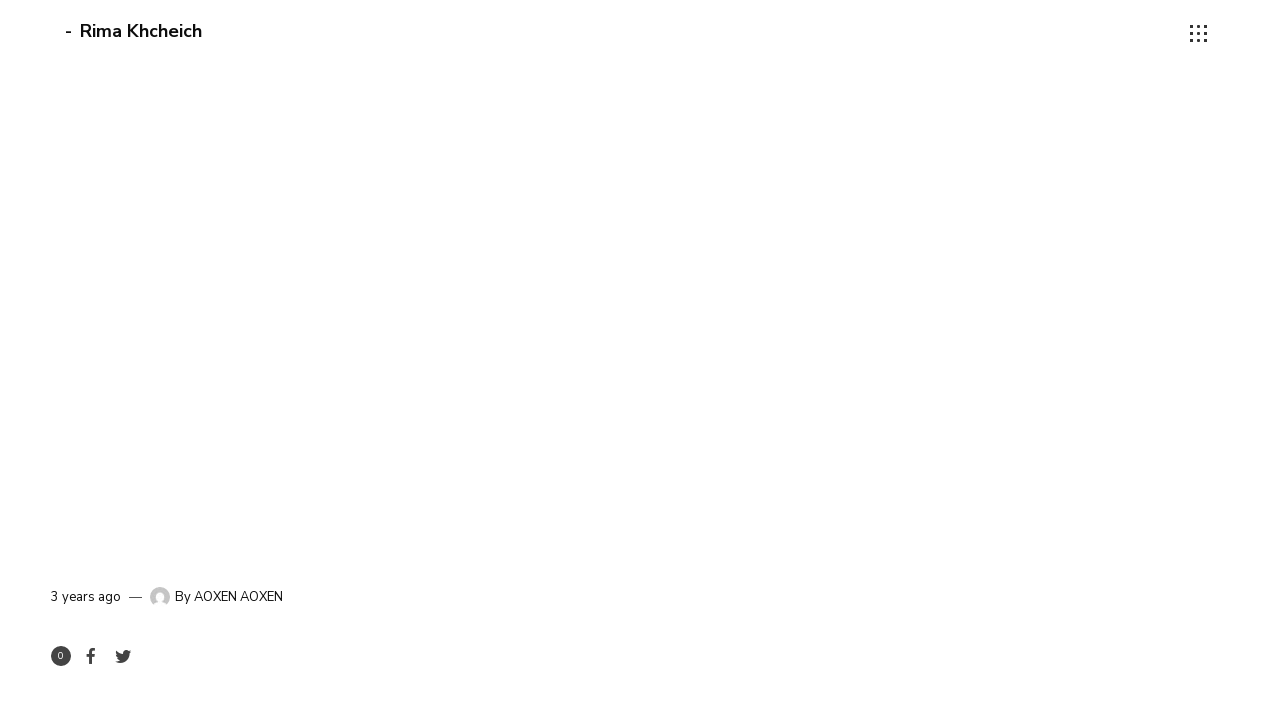

--- FILE ---
content_type: text/html; charset=UTF-8
request_url: https://rimakhcheich.com/video/haflet-tarraf-%D8%AD%D9%81%D9%84%D8%A9-%D8%AA%D8%B1%D9%81/
body_size: 16308
content:
<!DOCTYPE html>
<html lang="en" itemscope itemtype="http://schema.org/WebPage">
<head>
	<meta charset="UTF-8">
	<meta name="viewport" content="width=device-width, initial-scale=1, shrink-to-fit=no">
	<link rel="profile" href="http://gmpg.org/xfn/11">
	<title>Haflet Tarraf حفلة ترف &#8211; Rima Khcheich</title>
<meta name='robots' content='max-image-preview:large' />
<link rel='dns-prefetch' href='//fonts.googleapis.com' />
<link rel='dns-prefetch' href='//use.fontawesome.com' />
<link href='https://fonts.gstatic.com' crossorigin rel='preconnect' />
<link rel="alternate" type="application/rss+xml" title="Rima Khcheich &raquo; Feed" href="https://rimakhcheich.com/feed/" />
<link rel="alternate" type="application/rss+xml" title="Rima Khcheich &raquo; Comments Feed" href="https://rimakhcheich.com/comments/feed/" />
<script type="text/javascript">
/* <![CDATA[ */
window._wpemojiSettings = {"baseUrl":"https:\/\/s.w.org\/images\/core\/emoji\/14.0.0\/72x72\/","ext":".png","svgUrl":"https:\/\/s.w.org\/images\/core\/emoji\/14.0.0\/svg\/","svgExt":".svg","source":{"concatemoji":"https:\/\/rimakhcheich.com\/wp-includes\/js\/wp-emoji-release.min.js?ver=6.4.7"}};
/*! This file is auto-generated */
!function(i,n){var o,s,e;function c(e){try{var t={supportTests:e,timestamp:(new Date).valueOf()};sessionStorage.setItem(o,JSON.stringify(t))}catch(e){}}function p(e,t,n){e.clearRect(0,0,e.canvas.width,e.canvas.height),e.fillText(t,0,0);var t=new Uint32Array(e.getImageData(0,0,e.canvas.width,e.canvas.height).data),r=(e.clearRect(0,0,e.canvas.width,e.canvas.height),e.fillText(n,0,0),new Uint32Array(e.getImageData(0,0,e.canvas.width,e.canvas.height).data));return t.every(function(e,t){return e===r[t]})}function u(e,t,n){switch(t){case"flag":return n(e,"\ud83c\udff3\ufe0f\u200d\u26a7\ufe0f","\ud83c\udff3\ufe0f\u200b\u26a7\ufe0f")?!1:!n(e,"\ud83c\uddfa\ud83c\uddf3","\ud83c\uddfa\u200b\ud83c\uddf3")&&!n(e,"\ud83c\udff4\udb40\udc67\udb40\udc62\udb40\udc65\udb40\udc6e\udb40\udc67\udb40\udc7f","\ud83c\udff4\u200b\udb40\udc67\u200b\udb40\udc62\u200b\udb40\udc65\u200b\udb40\udc6e\u200b\udb40\udc67\u200b\udb40\udc7f");case"emoji":return!n(e,"\ud83e\udef1\ud83c\udffb\u200d\ud83e\udef2\ud83c\udfff","\ud83e\udef1\ud83c\udffb\u200b\ud83e\udef2\ud83c\udfff")}return!1}function f(e,t,n){var r="undefined"!=typeof WorkerGlobalScope&&self instanceof WorkerGlobalScope?new OffscreenCanvas(300,150):i.createElement("canvas"),a=r.getContext("2d",{willReadFrequently:!0}),o=(a.textBaseline="top",a.font="600 32px Arial",{});return e.forEach(function(e){o[e]=t(a,e,n)}),o}function t(e){var t=i.createElement("script");t.src=e,t.defer=!0,i.head.appendChild(t)}"undefined"!=typeof Promise&&(o="wpEmojiSettingsSupports",s=["flag","emoji"],n.supports={everything:!0,everythingExceptFlag:!0},e=new Promise(function(e){i.addEventListener("DOMContentLoaded",e,{once:!0})}),new Promise(function(t){var n=function(){try{var e=JSON.parse(sessionStorage.getItem(o));if("object"==typeof e&&"number"==typeof e.timestamp&&(new Date).valueOf()<e.timestamp+604800&&"object"==typeof e.supportTests)return e.supportTests}catch(e){}return null}();if(!n){if("undefined"!=typeof Worker&&"undefined"!=typeof OffscreenCanvas&&"undefined"!=typeof URL&&URL.createObjectURL&&"undefined"!=typeof Blob)try{var e="postMessage("+f.toString()+"("+[JSON.stringify(s),u.toString(),p.toString()].join(",")+"));",r=new Blob([e],{type:"text/javascript"}),a=new Worker(URL.createObjectURL(r),{name:"wpTestEmojiSupports"});return void(a.onmessage=function(e){c(n=e.data),a.terminate(),t(n)})}catch(e){}c(n=f(s,u,p))}t(n)}).then(function(e){for(var t in e)n.supports[t]=e[t],n.supports.everything=n.supports.everything&&n.supports[t],"flag"!==t&&(n.supports.everythingExceptFlag=n.supports.everythingExceptFlag&&n.supports[t]);n.supports.everythingExceptFlag=n.supports.everythingExceptFlag&&!n.supports.flag,n.DOMReady=!1,n.readyCallback=function(){n.DOMReady=!0}}).then(function(){return e}).then(function(){var e;n.supports.everything||(n.readyCallback(),(e=n.source||{}).concatemoji?t(e.concatemoji):e.wpemoji&&e.twemoji&&(t(e.twemoji),t(e.wpemoji)))}))}((window,document),window._wpemojiSettings);
/* ]]> */
</script>
<link rel='stylesheet' id='vc_font_awesome_5_shims-css' href='https://rimakhcheich.com/wp-content/plugins/js_composer/assets/lib/bower/font-awesome/css/v4-shims.min.css?ver=6.10.0' type='text/css' media='all' />
<link rel='stylesheet' id='vc_font_awesome_5-css' href='https://rimakhcheich.com/wp-content/plugins/js_composer/assets/lib/bower/font-awesome/css/all.min.css?ver=6.10.0' type='text/css' media='all' />
<link rel='stylesheet' id='mediaelement-css' href='https://rimakhcheich.com/wp-includes/js/mediaelement/mediaelementplayer-legacy.min.css?ver=4.2.17' type='text/css' media='all' />
<link rel='stylesheet' id='wp-mediaelement-css' href='https://rimakhcheich.com/wp-includes/js/mediaelement/wp-mediaelement.min.css?ver=6.4.7' type='text/css' media='all' />
<link rel='stylesheet' id='dashicons-css' href='https://rimakhcheich.com/wp-includes/css/dashicons.min.css?ver=6.4.7' type='text/css' media='all' />
<link rel='stylesheet' id='simplebar-css' href='https://rimakhcheich.com/wp-content/plugins/wolf-playlist-manager/assets/css/simplebar.css?ver=4.2.3' type='text/css' media='all' />
<link rel='stylesheet' id='wpm-css' href='https://rimakhcheich.com/wp-content/plugins/wolf-playlist-manager/assets/css/wpm.min.css?ver=1.3.3' type='text/css' media='all' />
<link rel='stylesheet' id='sbi_styles-css' href='https://rimakhcheich.com/wp-content/plugins/instagram-feed/css/sbi-styles.min.css?ver=6.1.5' type='text/css' media='all' />
<style id='wp-emoji-styles-inline-css' type='text/css'>

	img.wp-smiley, img.emoji {
		display: inline !important;
		border: none !important;
		box-shadow: none !important;
		height: 1em !important;
		width: 1em !important;
		margin: 0 0.07em !important;
		vertical-align: -0.1em !important;
		background: none !important;
		padding: 0 !important;
	}
</style>
<link rel='stylesheet' id='menu-image-css' href='https://rimakhcheich.com/wp-content/plugins/menu-image/includes/css/menu-image.css?ver=3.0.8' type='text/css' media='all' />
<link rel='stylesheet' id='contact-form-7-css' href='https://rimakhcheich.com/wp-content/plugins/contact-form-7/includes/css/styles.css?ver=5.7.6' type='text/css' media='all' />
<link rel='stylesheet' id='wolf-twitter-css' href='https://rimakhcheich.com/wp-content/plugins/wolf-twitter/assets/css/twitter.min.css?ver=3.0.5' type='text/css' media='all' />
<link rel='stylesheet' id='swipebox-css' href='https://rimakhcheich.com/wp-content/plugins/wolf-visual-composer/assets/css/lib/swipebox.min.css?ver=1.3.0' type='text/css' media='all' />
<link rel='stylesheet' id='flexslider-css' href='https://rimakhcheich.com/wp-content/plugins/js_composer/assets/lib/flexslider/flexslider.min.css?ver=6.10.0' type='text/css' media='all' />
<link rel='stylesheet' id='flickity-css' href='https://rimakhcheich.com/wp-content/plugins/wolf-visual-composer/assets/css/lib/flickity.min.css?ver=2.2.1' type='text/css' media='all' />
<link rel='stylesheet' id='lity-css' href='https://rimakhcheich.com/wp-content/plugins/wolf-visual-composer/assets/css/lib/lity.min.css?ver=2.2.2' type='text/css' media='all' />
<link rel='stylesheet' id='font-awesome-css' href='https://rimakhcheich.com/wp-content/plugins/wolf-visual-composer/assets/css/lib/fontawesome/fontawesome.css?ver=4.7.0' type='text/css' media='all' />
<link rel='stylesheet' id='wvc-styles-css' href='https://rimakhcheich.com/wp-content/plugins/wolf-visual-composer/assets/css/wvc.min.css?ver=3.7.1' type='text/css' media='all' />
<style id='wvc-styles-inline-css' type='text/css'>
 .wvc-background-color-black{ background-color:#000000; } .wvc-border-color-black{ border-color:#000000; } .wvc-button-background-color-black{ background-color:#000000; color:#000000; border-color:#000000; } .wvc-button-background-color-black .wvc-button-background-fill{ box-shadow:0 0 0 0 #000000; background-color:#000000; } .wvc-icon-color-black{ color:#000000; } .wvc-svg-icon-color-black svg *{ stroke:#000000!important; } .wvc-icon-background-color-black{ box-shadow:0 0 0 0 #000000; background-color:#000000; color:#000000; border-color:#000000; } .wvc-icon-background-color-black .wvc-icon-background-fill{ box-shadow:0 0 0 0 #000000; background-color:#000000; } .wvc-text-color-black{ color:#000000!important; } .wvc-background-color-lightergrey{ background-color:#f7f7f7; } .wvc-border-color-lightergrey{ border-color:#f7f7f7; } .wvc-button-background-color-lightergrey{ background-color:#f7f7f7; color:#f7f7f7; border-color:#f7f7f7; } .wvc-button-background-color-lightergrey .wvc-button-background-fill{ box-shadow:0 0 0 0 #f7f7f7; background-color:#f7f7f7; } .wvc-icon-color-lightergrey{ color:#f7f7f7; } .wvc-svg-icon-color-lightergrey svg *{ stroke:#f7f7f7!important; } .wvc-icon-background-color-lightergrey{ box-shadow:0 0 0 0 #f7f7f7; background-color:#f7f7f7; color:#f7f7f7; border-color:#f7f7f7; } .wvc-icon-background-color-lightergrey .wvc-icon-background-fill{ box-shadow:0 0 0 0 #f7f7f7; background-color:#f7f7f7; } .wvc-text-color-lightergrey{ color:#f7f7f7!important; } .wvc-background-color-darkgrey{ background-color:#444444; } .wvc-border-color-darkgrey{ border-color:#444444; } .wvc-button-background-color-darkgrey{ background-color:#444444; color:#444444; border-color:#444444; } .wvc-button-background-color-darkgrey .wvc-button-background-fill{ box-shadow:0 0 0 0 #444444; background-color:#444444; } .wvc-icon-color-darkgrey{ color:#444444; } .wvc-svg-icon-color-darkgrey svg *{ stroke:#444444!important; } .wvc-icon-background-color-darkgrey{ box-shadow:0 0 0 0 #444444; background-color:#444444; color:#444444; border-color:#444444; } .wvc-icon-background-color-darkgrey .wvc-icon-background-fill{ box-shadow:0 0 0 0 #444444; background-color:#444444; } .wvc-text-color-darkgrey{ color:#444444!important; } .wvc-background-color-white{ background-color:#ffffff; } .wvc-border-color-white{ border-color:#ffffff; } .wvc-button-background-color-white{ background-color:#ffffff; color:#ffffff; border-color:#ffffff; } .wvc-button-background-color-white .wvc-button-background-fill{ box-shadow:0 0 0 0 #ffffff; background-color:#ffffff; } .wvc-icon-color-white{ color:#ffffff; } .wvc-svg-icon-color-white svg *{ stroke:#ffffff!important; } .wvc-icon-background-color-white{ box-shadow:0 0 0 0 #ffffff; background-color:#ffffff; color:#ffffff; border-color:#ffffff; } .wvc-icon-background-color-white .wvc-icon-background-fill{ box-shadow:0 0 0 0 #ffffff; background-color:#ffffff; } .wvc-text-color-white{ color:#ffffff!important; } .wvc-background-color-orange{ background-color:#F7BE68; } .wvc-border-color-orange{ border-color:#F7BE68; } .wvc-button-background-color-orange{ background-color:#F7BE68; color:#F7BE68; border-color:#F7BE68; } .wvc-button-background-color-orange .wvc-button-background-fill{ box-shadow:0 0 0 0 #F7BE68; background-color:#F7BE68; } .wvc-icon-color-orange{ color:#F7BE68; } .wvc-svg-icon-color-orange svg *{ stroke:#F7BE68!important; } .wvc-icon-background-color-orange{ box-shadow:0 0 0 0 #F7BE68; background-color:#F7BE68; color:#F7BE68; border-color:#F7BE68; } .wvc-icon-background-color-orange .wvc-icon-background-fill{ box-shadow:0 0 0 0 #F7BE68; background-color:#F7BE68; } .wvc-text-color-orange{ color:#F7BE68!important; } .wvc-background-color-green{ background-color:#6DAB3C; } .wvc-border-color-green{ border-color:#6DAB3C; } .wvc-button-background-color-green{ background-color:#6DAB3C; color:#6DAB3C; border-color:#6DAB3C; } .wvc-button-background-color-green .wvc-button-background-fill{ box-shadow:0 0 0 0 #6DAB3C; background-color:#6DAB3C; } .wvc-icon-color-green{ color:#6DAB3C; } .wvc-svg-icon-color-green svg *{ stroke:#6DAB3C!important; } .wvc-icon-background-color-green{ box-shadow:0 0 0 0 #6DAB3C; background-color:#6DAB3C; color:#6DAB3C; border-color:#6DAB3C; } .wvc-icon-background-color-green .wvc-icon-background-fill{ box-shadow:0 0 0 0 #6DAB3C; background-color:#6DAB3C; } .wvc-text-color-green{ color:#6DAB3C!important; } .wvc-background-color-turquoise{ background-color:#49afcd; } .wvc-border-color-turquoise{ border-color:#49afcd; } .wvc-button-background-color-turquoise{ background-color:#49afcd; color:#49afcd; border-color:#49afcd; } .wvc-button-background-color-turquoise .wvc-button-background-fill{ box-shadow:0 0 0 0 #49afcd; background-color:#49afcd; } .wvc-icon-color-turquoise{ color:#49afcd; } .wvc-svg-icon-color-turquoise svg *{ stroke:#49afcd!important; } .wvc-icon-background-color-turquoise{ box-shadow:0 0 0 0 #49afcd; background-color:#49afcd; color:#49afcd; border-color:#49afcd; } .wvc-icon-background-color-turquoise .wvc-icon-background-fill{ box-shadow:0 0 0 0 #49afcd; background-color:#49afcd; } .wvc-text-color-turquoise{ color:#49afcd!important; } .wvc-background-color-violet{ background-color:#8D6DC4; } .wvc-border-color-violet{ border-color:#8D6DC4; } .wvc-button-background-color-violet{ background-color:#8D6DC4; color:#8D6DC4; border-color:#8D6DC4; } .wvc-button-background-color-violet .wvc-button-background-fill{ box-shadow:0 0 0 0 #8D6DC4; background-color:#8D6DC4; } .wvc-icon-color-violet{ color:#8D6DC4; } .wvc-svg-icon-color-violet svg *{ stroke:#8D6DC4!important; } .wvc-icon-background-color-violet{ box-shadow:0 0 0 0 #8D6DC4; background-color:#8D6DC4; color:#8D6DC4; border-color:#8D6DC4; } .wvc-icon-background-color-violet .wvc-icon-background-fill{ box-shadow:0 0 0 0 #8D6DC4; background-color:#8D6DC4; } .wvc-text-color-violet{ color:#8D6DC4!important; } .wvc-background-color-pink{ background-color:#FE6C61; } .wvc-border-color-pink{ border-color:#FE6C61; } .wvc-button-background-color-pink{ background-color:#FE6C61; color:#FE6C61; border-color:#FE6C61; } .wvc-button-background-color-pink .wvc-button-background-fill{ box-shadow:0 0 0 0 #FE6C61; background-color:#FE6C61; } .wvc-icon-color-pink{ color:#FE6C61; } .wvc-svg-icon-color-pink svg *{ stroke:#FE6C61!important; } .wvc-icon-background-color-pink{ box-shadow:0 0 0 0 #FE6C61; background-color:#FE6C61; color:#FE6C61; border-color:#FE6C61; } .wvc-icon-background-color-pink .wvc-icon-background-fill{ box-shadow:0 0 0 0 #FE6C61; background-color:#FE6C61; } .wvc-text-color-pink{ color:#FE6C61!important; } .wvc-background-color-greyblue{ background-color:#49535a; } .wvc-border-color-greyblue{ border-color:#49535a; } .wvc-button-background-color-greyblue{ background-color:#49535a; color:#49535a; border-color:#49535a; } .wvc-button-background-color-greyblue .wvc-button-background-fill{ box-shadow:0 0 0 0 #49535a; background-color:#49535a; } .wvc-icon-color-greyblue{ color:#49535a; } .wvc-svg-icon-color-greyblue svg *{ stroke:#49535a!important; } .wvc-icon-background-color-greyblue{ box-shadow:0 0 0 0 #49535a; background-color:#49535a; color:#49535a; border-color:#49535a; } .wvc-icon-background-color-greyblue .wvc-icon-background-fill{ box-shadow:0 0 0 0 #49535a; background-color:#49535a; } .wvc-text-color-greyblue{ color:#49535a!important; } .wvc-background-color-red{ background-color:#da4f49; } .wvc-border-color-red{ border-color:#da4f49; } .wvc-button-background-color-red{ background-color:#da4f49; color:#da4f49; border-color:#da4f49; } .wvc-button-background-color-red .wvc-button-background-fill{ box-shadow:0 0 0 0 #da4f49; background-color:#da4f49; } .wvc-icon-color-red{ color:#da4f49; } .wvc-svg-icon-color-red svg *{ stroke:#da4f49!important; } .wvc-icon-background-color-red{ box-shadow:0 0 0 0 #da4f49; background-color:#da4f49; color:#da4f49; border-color:#da4f49; } .wvc-icon-background-color-red .wvc-icon-background-fill{ box-shadow:0 0 0 0 #da4f49; background-color:#da4f49; } .wvc-text-color-red{ color:#da4f49!important; } .wvc-background-color-yellow{ background-color:#e6ae48; } .wvc-border-color-yellow{ border-color:#e6ae48; } .wvc-button-background-color-yellow{ background-color:#e6ae48; color:#e6ae48; border-color:#e6ae48; } .wvc-button-background-color-yellow .wvc-button-background-fill{ box-shadow:0 0 0 0 #e6ae48; background-color:#e6ae48; } .wvc-icon-color-yellow{ color:#e6ae48; } .wvc-svg-icon-color-yellow svg *{ stroke:#e6ae48!important; } .wvc-icon-background-color-yellow{ box-shadow:0 0 0 0 #e6ae48; background-color:#e6ae48; color:#e6ae48; border-color:#e6ae48; } .wvc-icon-background-color-yellow .wvc-icon-background-fill{ box-shadow:0 0 0 0 #e6ae48; background-color:#e6ae48; } .wvc-text-color-yellow{ color:#e6ae48!important; } .wvc-background-color-blue{ background-color:#75D69C; } .wvc-border-color-blue{ border-color:#75D69C; } .wvc-button-background-color-blue{ background-color:#75D69C; color:#75D69C; border-color:#75D69C; } .wvc-button-background-color-blue .wvc-button-background-fill{ box-shadow:0 0 0 0 #75D69C; background-color:#75D69C; } .wvc-icon-color-blue{ color:#75D69C; } .wvc-svg-icon-color-blue svg *{ stroke:#75D69C!important; } .wvc-icon-background-color-blue{ box-shadow:0 0 0 0 #75D69C; background-color:#75D69C; color:#75D69C; border-color:#75D69C; } .wvc-icon-background-color-blue .wvc-icon-background-fill{ box-shadow:0 0 0 0 #75D69C; background-color:#75D69C; } .wvc-text-color-blue{ color:#75D69C!important; } .wvc-background-color-peacoc{ background-color:#4CADC9; } .wvc-border-color-peacoc{ border-color:#4CADC9; } .wvc-button-background-color-peacoc{ background-color:#4CADC9; color:#4CADC9; border-color:#4CADC9; } .wvc-button-background-color-peacoc .wvc-button-background-fill{ box-shadow:0 0 0 0 #4CADC9; background-color:#4CADC9; } .wvc-icon-color-peacoc{ color:#4CADC9; } .wvc-svg-icon-color-peacoc svg *{ stroke:#4CADC9!important; } .wvc-icon-background-color-peacoc{ box-shadow:0 0 0 0 #4CADC9; background-color:#4CADC9; color:#4CADC9; border-color:#4CADC9; } .wvc-icon-background-color-peacoc .wvc-icon-background-fill{ box-shadow:0 0 0 0 #4CADC9; background-color:#4CADC9; } .wvc-text-color-peacoc{ color:#4CADC9!important; } .wvc-background-color-chino{ background-color:#CEC2AB; } .wvc-border-color-chino{ border-color:#CEC2AB; } .wvc-button-background-color-chino{ background-color:#CEC2AB; color:#CEC2AB; border-color:#CEC2AB; } .wvc-button-background-color-chino .wvc-button-background-fill{ box-shadow:0 0 0 0 #CEC2AB; background-color:#CEC2AB; } .wvc-icon-color-chino{ color:#CEC2AB; } .wvc-svg-icon-color-chino svg *{ stroke:#CEC2AB!important; } .wvc-icon-background-color-chino{ box-shadow:0 0 0 0 #CEC2AB; background-color:#CEC2AB; color:#CEC2AB; border-color:#CEC2AB; } .wvc-icon-background-color-chino .wvc-icon-background-fill{ box-shadow:0 0 0 0 #CEC2AB; background-color:#CEC2AB; } .wvc-text-color-chino{ color:#CEC2AB!important; } .wvc-background-color-mulled-wine{ background-color:#50485B; } .wvc-border-color-mulled-wine{ border-color:#50485B; } .wvc-button-background-color-mulled-wine{ background-color:#50485B; color:#50485B; border-color:#50485B; } .wvc-button-background-color-mulled-wine .wvc-button-background-fill{ box-shadow:0 0 0 0 #50485B; background-color:#50485B; } .wvc-icon-color-mulled-wine{ color:#50485B; } .wvc-svg-icon-color-mulled-wine svg *{ stroke:#50485B!important; } .wvc-icon-background-color-mulled-wine{ box-shadow:0 0 0 0 #50485B; background-color:#50485B; color:#50485B; border-color:#50485B; } .wvc-icon-background-color-mulled-wine .wvc-icon-background-fill{ box-shadow:0 0 0 0 #50485B; background-color:#50485B; } .wvc-text-color-mulled-wine{ color:#50485B!important; } .wvc-background-color-vista-blue{ background-color:#75D69C; } .wvc-border-color-vista-blue{ border-color:#75D69C; } .wvc-button-background-color-vista-blue{ background-color:#75D69C; color:#75D69C; border-color:#75D69C; } .wvc-button-background-color-vista-blue .wvc-button-background-fill{ box-shadow:0 0 0 0 #75D69C; background-color:#75D69C; } .wvc-icon-color-vista-blue{ color:#75D69C; } .wvc-svg-icon-color-vista-blue svg *{ stroke:#75D69C!important; } .wvc-icon-background-color-vista-blue{ box-shadow:0 0 0 0 #75D69C; background-color:#75D69C; color:#75D69C; border-color:#75D69C; } .wvc-icon-background-color-vista-blue .wvc-icon-background-fill{ box-shadow:0 0 0 0 #75D69C; background-color:#75D69C; } .wvc-text-color-vista-blue{ color:#75D69C!important; } .wvc-background-color-grey{ background-color:#EBEBEB; } .wvc-border-color-grey{ border-color:#EBEBEB; } .wvc-button-background-color-grey{ background-color:#EBEBEB; color:#EBEBEB; border-color:#EBEBEB; } .wvc-button-background-color-grey .wvc-button-background-fill{ box-shadow:0 0 0 0 #EBEBEB; background-color:#EBEBEB; } .wvc-icon-color-grey{ color:#EBEBEB; } .wvc-svg-icon-color-grey svg *{ stroke:#EBEBEB!important; } .wvc-icon-background-color-grey{ box-shadow:0 0 0 0 #EBEBEB; background-color:#EBEBEB; color:#EBEBEB; border-color:#EBEBEB; } .wvc-icon-background-color-grey .wvc-icon-background-fill{ box-shadow:0 0 0 0 #EBEBEB; background-color:#EBEBEB; } .wvc-text-color-grey{ color:#EBEBEB!important; } .wvc-background-color-sky{ background-color:#5AA1E3; } .wvc-border-color-sky{ border-color:#5AA1E3; } .wvc-button-background-color-sky{ background-color:#5AA1E3; color:#5AA1E3; border-color:#5AA1E3; } .wvc-button-background-color-sky .wvc-button-background-fill{ box-shadow:0 0 0 0 #5AA1E3; background-color:#5AA1E3; } .wvc-icon-color-sky{ color:#5AA1E3; } .wvc-svg-icon-color-sky svg *{ stroke:#5AA1E3!important; } .wvc-icon-background-color-sky{ box-shadow:0 0 0 0 #5AA1E3; background-color:#5AA1E3; color:#5AA1E3; border-color:#5AA1E3; } .wvc-icon-background-color-sky .wvc-icon-background-fill{ box-shadow:0 0 0 0 #5AA1E3; background-color:#5AA1E3; } .wvc-text-color-sky{ color:#5AA1E3!important; } .wvc-background-color-juicy-pink{ background-color:#F4524D; } .wvc-border-color-juicy-pink{ border-color:#F4524D; } .wvc-button-background-color-juicy-pink{ background-color:#F4524D; color:#F4524D; border-color:#F4524D; } .wvc-button-background-color-juicy-pink .wvc-button-background-fill{ box-shadow:0 0 0 0 #F4524D; background-color:#F4524D; } .wvc-icon-color-juicy-pink{ color:#F4524D; } .wvc-svg-icon-color-juicy-pink svg *{ stroke:#F4524D!important; } .wvc-icon-background-color-juicy-pink{ box-shadow:0 0 0 0 #F4524D; background-color:#F4524D; color:#F4524D; border-color:#F4524D; } .wvc-icon-background-color-juicy-pink .wvc-icon-background-fill{ box-shadow:0 0 0 0 #F4524D; background-color:#F4524D; } .wvc-text-color-juicy-pink{ color:#F4524D!important; } .wvc-background-color-sandy-brown{ background-color:#F79468; } .wvc-border-color-sandy-brown{ border-color:#F79468; } .wvc-button-background-color-sandy-brown{ background-color:#F79468; color:#F79468; border-color:#F79468; } .wvc-button-background-color-sandy-brown .wvc-button-background-fill{ box-shadow:0 0 0 0 #F79468; background-color:#F79468; } .wvc-icon-color-sandy-brown{ color:#F79468; } .wvc-svg-icon-color-sandy-brown svg *{ stroke:#F79468!important; } .wvc-icon-background-color-sandy-brown{ box-shadow:0 0 0 0 #F79468; background-color:#F79468; color:#F79468; border-color:#F79468; } .wvc-icon-background-color-sandy-brown .wvc-icon-background-fill{ box-shadow:0 0 0 0 #F79468; background-color:#F79468; } .wvc-text-color-sandy-brown{ color:#F79468!important; } .wvc-background-color-purple{ background-color:#B97EBB; } .wvc-border-color-purple{ border-color:#B97EBB; } .wvc-button-background-color-purple{ background-color:#B97EBB; color:#B97EBB; border-color:#B97EBB; } .wvc-button-background-color-purple .wvc-button-background-fill{ box-shadow:0 0 0 0 #B97EBB; background-color:#B97EBB; } .wvc-icon-color-purple{ color:#B97EBB; } .wvc-svg-icon-color-purple svg *{ stroke:#B97EBB!important; } .wvc-icon-background-color-purple{ box-shadow:0 0 0 0 #B97EBB; background-color:#B97EBB; color:#B97EBB; border-color:#B97EBB; } .wvc-icon-background-color-purple .wvc-icon-background-fill{ box-shadow:0 0 0 0 #B97EBB; background-color:#B97EBB; } .wvc-text-color-purple{ color:#B97EBB!important; } .wvc-background-color-accent{ background-color:#000000; } .wvc-border-color-accent{ border-color:#000000; } .wvc-button-background-color-accent{ background-color:#000000; color:#000000; border-color:#000000; } .wvc-button-background-color-accent .wvc-button-background-fill{ box-shadow:0 0 0 0 #000000; background-color:#000000; } .wvc-icon-color-accent{ color:#000000; } .wvc-svg-icon-color-accent svg *{ stroke:#000000!important; } .wvc-icon-background-color-accent{ box-shadow:0 0 0 0 #000000; background-color:#000000; color:#000000; border-color:#000000; } .wvc-icon-background-color-accent .wvc-icon-background-fill{ box-shadow:0 0 0 0 #000000; background-color:#000000; } .wvc-text-color-accent{ color:#000000!important; } 
</style>
<link rel='stylesheet' id='kayo-google-fonts-css' href='https://fonts.googleapis.com/css?family=Nunito+Sans%3A400%2C500%2C700%2C900%7CSpecial+Elite%7COswald%3A400%2C500%2C600%2C700%2C800%7CPlayfair+Display%3A400%2C700&#038;ver=1.5.0#038;subset=latin,latin-ext' type='text/css' media='all' />
<link rel='stylesheet' id='socicon-css' href='https://rimakhcheich.com/wp-content/plugins/wolf-visual-composer/assets/css/lib/socicon/socicon.min.css?ver=3.5' type='text/css' media='all' />
<link rel='stylesheet' id='linea-icons-css' href='https://rimakhcheich.com/wp-content/plugins/wolf-visual-composer/assets/css/lib/linea-icons/linea-icons.min.css?ver=1.0.0' type='text/css' media='all' />
<link rel='stylesheet' id='linearicons-css' href='https://rimakhcheich.com/wp-content/plugins/wolf-visual-composer/assets/css/lib/linearicons/linearicons.min.css?ver=1.0.0' type='text/css' media='all' />
<link rel='stylesheet' id='normalize-css' href='https://rimakhcheich.com/wp-content/themes/kayo/assets/css/lib/normalize.min.css?ver=3.0.0' type='text/css' media='all' />
<link rel='stylesheet' id='fancybox-css' href='https://rimakhcheich.com/wp-content/themes/kayo/assets/css/lib/jquery.fancybox.min.css?ver=3.5.2' type='text/css' media='all' />
<link rel='stylesheet' id='kayo-style-css' href='https://rimakhcheich.com/wp-content/themes/kayo/assets/css/main.min.css?ver=1.5.0' type='text/css' media='all' />
<style id='kayo-style-inline-css' type='text/css'>
/* Color Scheme */ /* Body Background Color */ body, .frame-border{ background-color: #ffffff; } /* Page Background Color */ .site-header, .post-header-container, .content-inner, #logo-bar, .nav-bar, .loading-overlay, .no-hero #hero, .wvc-font-default, #topbar{ background-color: #ffffff; } .spinner:before, .spinner:after{ background-color: #ffffff; } /* Submenu color */ #site-navigation-primary-desktop .mega-menu-panel, #site-navigation-primary-desktop ul.sub-menu, #mobile-menu-panel, .offcanvas-menu-panel, .lateral-menu-panel, .cart-panel{ background:#ffffff; } .cart-panel{ background:#ffffff!important; } .panel-closer-overlay{ background:#ffffff; } .overlay-menu-panel{ background:rgba( 255,255,255, 0.95); } /* Sub menu Font Color */ .nav-menu-desktop li ul li:not(.menu-button-primary):not(.menu-button-secondary) .menu-item-text-container, .nav-menu-desktop li ul.sub-menu li:not(.menu-button-primary):not(.menu-button-secondary).menu-item-has-children > a:before, .nav-menu-desktop li ul li.not-linked > a:first-child .menu-item-text-container{ color: #000000; } .cart-panel, .cart-panel a, .cart-panel strong, .cart-panel b{ color: #000000!important; } #close-side-panel-icon{ color: #000000!important; } .nav-menu-vertical li a, .nav-menu-mobile li a, .nav-menu-vertical li.menu-item-has-children:before, .nav-menu-vertical li.page_item_has_children:before, .nav-menu-vertical li.active:before, .nav-menu-mobile li.menu-item-has-children:before, .nav-menu-mobile li.page_item_has_children:before, .nav-menu-mobile li.active:before{ color: #000000!important; } .lateral-menu-panel .wvc-icon:before{ color: #000000!important; } .nav-menu-desktop li ul.sub-menu li.menu-item-has-children > a:before{ color: #000000; } .cart-panel, .cart-panel a, .cart-panel strong, .cart-panel b{ color: #000000!important; } /* Accent Color */ .accent{ color:#000000; } .accent-color-is-black .wvc-font-color-light .accent{ color:white; } .logo-text:after{ color:#000000; } #kayo-loading-point{ color:#000000; } #kayo-cursor-dot{ background-color:#000000; } .wvc-single-image-overlay-title span:after, .work-meta-value a:hover{ color:#000000; } .nav-menu li.sale .menu-item-text-container:before, .nav-menu-mobile li.sale .menu-item-text-container:before { background:#000000!important; } .entry-post-standard:hover .entry-title, .entry-post-masonry_modern:hover .entry-title, .entry-post-grid_classic:hover .entry-title{ color:#000000!important; } .entry-post-standard .entry-thumbnail-overlay{ background-color:rgba( 0,0,0, 0.95); } .widget_price_filter .ui-slider .ui-slider-range, mark, p.demo_store, .woocommerce-store-notice{ background-color:#000000; } .widget_archive ul li a:before, .widget_categories ul li a:before, .widget_meta ul li a:before, .widget_nav_menu ul li a:before, .widget_product_categories ul li a:before{ color:#000000; } .button-secondary{ background-color:#000000; border-color:#000000; } .nav-menu li.menu-button-primary > a:first-child > .menu-item-inner{ border-color:#000000; background-color:#000000; } .nav-menu li.menu-button-secondary > a:first-child > .menu-item-inner{ border-color:#000000; } .nav-menu li.menu-button-secondary > a:first-child > .menu-item-inner:hover{ background-color:#000000; } .fancybox-thumbs>ul>li:before{ border-color:#000000; } .added_to_cart, .button, .button-download, .more-link, .wvc-mailchimp-submit, input[type=submit]{ background-color:#000000; border-color:#000000; } .wvc-background-color-accent{ background-color:#000000; } .accent-color-is-black .wvc-font-color-light .wvc_bar_color_filler{ background-color:white!important; } .wvc-highlight-accent{ background-color:#000000; color:#fff; } .wvc-icon-background-color-accent{ box-shadow:0 0 0 0 #000000; background-color:#000000; color:#000000; border-color:#000000; } .wvc-icon-background-color-accent .wvc-icon-background-fill{ box-shadow:0 0 0 0 #000000; background-color:#000000; } .wvc-button-background-color-accent{ background-color:#000000; color:#000000; border-color:#000000; } .wvc-button-background-color-accent .wvc-button-background-fill{ box-shadow:0 0 0 0 #000000; background-color:#000000; } .wvc-svg-icon-color-accent svg * { stroke:#000000!important; } .wvc-one-page-nav-bullet-tip{ background-color: #000000; } .wvc-one-page-nav-bullet-tip:before{ border-color: transparent transparent transparent #000000; } .accent, .comment-reply-link, .bypostauthor .avatar{ color:#000000; } .wvc-button-color-button-accent, .more-link, .buton-accent{ background-color: #000000; border-color: #000000; } .wvc-ils-active .wvc-ils-item-title:after, .wvc-interactive-link-item a:hover .wvc-ils-item-title:after { color:#000000; } .wvc-io-active .wvc-io-item-title:after, .wvc-interactive-overlay-item a:hover .wvc-io-item-title:after { color:#000000; } .widget.widget_categories a:hover, .widget.widget_pages a:hover, .widget .tagcloud a:hover, .widget.widget_recent_comments a:hover, .widget.widget_recent_entries a:hover, .widget.widget_archive a:hover, .widget.widget_meta a:hover, .widget.widget_product_categories a:hover, .widget.widget_nav_menu a:hover, a.rsswidget:hover{ color:#000000!important; } .widget .tagcloud:before{ color:#000000; } .group_table td a:hover{ color:#000000; } /* WVC icons */ .wvc-icon-color-accent{ color:#000000; } .wvc-icon-background-color-accent{ box-shadow:0 0 0 0 #000000; background-color:#000000; color:#000000; border-color:#000000; } .wvc-icon-background-color-accent .wvc-icon-background-fill{ box-shadow:0 0 0 0 #000000; background-color:#000000; } #ajax-progress-bar, .cart-icon-product-count{ background:#000000; } .background-accent{ background: #000000!important; } // .mejs-container .mejs-controls .mejs-time-rail .mejs-time-current, // .mejs-container .mejs-controls .mejs-time-rail .mejs-time-current, .mejs-container .mejs-controls .mejs-horizontal-volume-slider .mejs-horizontal-volume-current{ // background: #000000!important; // } .trigger{ background-color: #000000!important; border : solid 1px #000000; } .bypostauthor .avatar { border: 3px solid #000000; } ::selection { background: #000000; } ::-moz-selection { background: #000000; } .spinner{ color:#000000; } /********************* WVC ***********************/ .wvc-it-label{ color:#000000; } .wvc-icon-box.wvc-icon-type-circle .wvc-icon-no-custom-style.wvc-hover-fill-in:hover, .wvc-icon-box.wvc-icon-type-square .wvc-icon-no-custom-style.wvc-hover-fill-in:hover { -webkit-box-shadow: inset 0 0 0 1em #000000; box-shadow: inset 0 0 0 1em #000000; border-color: #000000; } .wvc-pricing-table-featured-text, .wvc-pricing-table-featured .wvc-pricing-table-button a{ background: #000000; } .wvc-pricing-table-featured .wvc-pricing-table-price, .wvc-pricing-table-featured .wvc-pricing-table-currency { color: #000000; } .wvc-pricing-table-featured .wvc-pricing-table-price-strike:before { background-color: #000000; } .wvc-team-member-social-container a:hover{ color: #000000; } /* Main Text Color */ body, .nav-label{ color:#444444; } .spinner-color, .sk-child:before, .sk-circle:before, .sk-cube:before{ background-color: #444444!important; } /* Strong Text Color */ a,strong, .products li .price, .products li .star-rating, .wr-print-button, table.cart thead, #content table.cart thead{ color: #0d0d0d; } .bit-widget-container, .entry-link{ color: #0d0d0d; } .wr-stars>span.wr-star-voted:before, .wr-stars>span.wr-star-voted~span:before{ color: #0d0d0d!important; } /* Border Color */ .author-box, input[type=text], input[type=search], input[type=tel], input[type=time], input[type=url], input[type=week], input[type=password], input[type=checkbox], input[type=color], input[type=date], input[type=datetime], input[type=datetime-local], input[type=email], input[type=month], input[type=number], select, textarea{ /*border-color:rgba( 13,13,13, 0.03);*/ } .widget-title, .woocommerce-tabs ul.tabs{ border-bottom-color:rgba( 13,13,13, 0.03); } .widget_layered_nav_filters ul li a{ border-color:rgba( 13,13,13, 0.03); } hr{ background:rgba( 13,13,13, 0.03); } .link:after, .underline:after, p:not(.attachment) > a:not(.no-link-style):not(.button):not(.button-download):not(.added_to_cart):not(.button-secondary):not(.menu-link):not(.filter-link):not(.entry-link):not(.more-link):not(.wvc-image-inner):not(.wvc-button):not(.wvc-bigtext-link):not(.wvc-fittext-link):not(.ui-tabs-anchor):not(.wvc-icon-title-link):not(.wvc-icon-link):not(.wvc-social-icon-link):not(.wvc-team-member-social):not(.wolf-tweet-link):not(.author-link):after, .link:before, .underline:before, p:not(.attachment) > a:not(.no-link-style):not(.button):not(.button-download):not(.added_to_cart):not(.button-secondary):not(.menu-link):not(.filter-link):not(.entry-link):not(.more-link):not(.wvc-image-inner):not(.wvc-button):not(.wvc-bigtext-link):not(.wvc-fittext-link):not(.ui-tabs-anchor):not(.wvc-icon-title-link):not(.wvc-icon-link):not(.wvc-social-icon-link):not(.wvc-team-member-social):not(.wolf-tweet-link):not(.author-link):before{ //background: #000000!important; } .category-filter ul li a:before{ //background:#000000!important; } .category-label{ //background:#000000!important; } .video-opener:after, .video-play-button:after{ background-color: #000000; } .wvc-breadcrumb a:hover{ color:#000000!important; } .nav-menu-desktop > li:not(.menu-button-primary):not(.menu-button-secondary) > a:first-child .menu-item-text-container:before{ color:#000000; } .kayo-heading:after{ color:#000000; } .wvc-mi-linked .wvc-mi-name{ color:#000000; } .entry-mp-event .entry-container, .wvc-recipe-instructions o li:before, .wvc-recipe .wvc-recipe-counter-circle { background:#000000; } .accent-color-light .category-label{ color:#333!important; } .accent-color-dark .category-label{ color:#fff!important; } .accent-color-light #back-to-top:hover:before{ color:#333!important; } .accent-color-dark #back-to-top:hover:before{ color:#fff!important; } #back-to-top:after{ background:#000000; } .coupon .button:hover{ background:#000000!important; border-color:#000000!important; } .menu-item-fill{ background:#000000!important; } .kayo-button-special-primary{ border-color:#000000; } .kayo-button-special-primary:before{ background-color:#000000; } .woocommerce-info .button, .woocommerce-message .button{ background:#000000!important; border-color:#000000!important; } .kayo-button-primary{ background-color:#000000; border-color:#000000; } .accent-color-is-black .wvc-font-light .kayo-button-primary{ background-color:white; border-color:white; color:black; } .kayo-button-primary-alt:hover{ background-color:#000000!important; border-color:#000000!important; } .kayo-button-simple{ color:#000000; } .accent-color-is-black .wvc-font-light .kayo-button-simple{ color:white; } .kayo-button-simple:after, .kayo-button-simple-alt:hover:after{ background-color:#000000; } button.wvc-mailchimp-submit, .login-submit #wp-submit, .single_add_to_cart_button, .wc-proceed-to-checkout .button, .woocommerce-form-login .button, .woocommerce-alert .button, .woocommerce-message .button{ background:#000000; border-color:#000000; } .audio-shortcode-container .mejs-container .mejs-controls > .mejs-playpause-button{ //background:#000000; } .menu-hover-style-h-underline .nav-menu-desktop li a span.menu-item-text-container:after{ background-color:#000000!important; } ul.wc-tabs li:hover:after, ul.wc-tabs li.ui-tabs-active:after, ul.wc-tabs li.active:after, ul.wvc-tabs-menu li:hover:after, ul.wvc-tabs-menu li.ui-tabs-active:after, ul.wvc-tabs-menu li.active:after { background-color:#000000!important; } .wvc-accordion-tab.ui-state-active{ background-color:#000000!important; } .entry-product ins .woocommerce-Price-amount, .entry-single-product ins .woocommerce-Price-amount{ color:#000000; } h1:not(.wvc-bigtext),h2:not(.wvc-bigtext),h3:not(.wvc-bigtext),h4:not(.wvc-bigtext),h5:not(.wvc-bigtext),.post-title,.entry-title,h2.entry-title > .entry-link,h2.entry-title,.widget-title,.wvc-counter-text,.wvc-countdown-period,.location-title,.logo-text,.wvc-interactive-links,.wvc-interactive-overlays,.heading-font,.wvc-tabs-menu li a,.woocommerce-tabs ul.tabs li a,.wvc-process-number,.wvc-svc-item-title,.wvc-wc-cat-title,.logo-text{text-rendering: auto;}.wvc-background-color-default.wvc-font-dark{ background-color:#ffffff; }
body,blockquote.wvc-testimonial-content,.tp-caption:not(h1):not(h2):not(h3):not(h4):not(h5){font-family: Nunito Sans }.wvc-countdown-container .countdown-period, .bit-widget{font-family: Nunito Sans!important }.nav-menu li,.cta-container,.category-filter ul li a,.cart-panel-buttons a{font-family:'Nunito Sans'}.nav-menu li,.cta-container,.category-filter ul li a,.cart-panel-buttons a{font-weight: 700 }.nav-menu li,.cta-container,.category-filter ul li a,.cart-panel-buttons a{text-transform: uppercase }.nav-menu li,.cta-container,.category-filter ul li a,.cart-panel-buttons a{letter-spacing: 1px }.nav-menu ul ul li:not(.not-linked){text-transform: uppercase }.nav-menu ul ul li:not(.not-linked){font-weight: 400 }.nav-menu ul ul li:not(.not-linked){letter-spacing: 0px!important; }.wolf-core-heading,h1,h2,h3,h4,h5,h6,.post-title,.entry-title,h2.entry-title > .entry-link,h2.entry-title,.widget-title,.wvc-counter-text,.wvc-countdown-period,.event-date,.logo-text,.wvc-interactive-links,.wvc-interactive-overlays,.heading-font,.wp-block-latest-posts__list li > a,.wvc-tabs-menu li a,.woocommerce-tabs ul.tabs li a,.wvc-process-number,.wvc-button,.wvc-svc-item-title,.button,.onsale,.category-label,input[type=submit],.wvc-mailchimp-submit,.nav-next,.nav-previous,.wvc-embed-video-play-button,.wvc-ati-title,.wvc-team-member-role,.wvc-svc-item-tagline,.entry-metro insta-username,.wvc-testimonial-cite,.kayo-button-,.kayo-button-simple,.wvc-wc-cat-title,.wvc-pricing-table-button a,.view-post,.wolf-gram-follow-button,#kayo-percent,.wvc-workout-program-title,.wvc-meal-title,.wvc-recipe-title,.wvc-pie-counter,.we-date-format-custom,.comment-reply-link,.logo-text{font-family:'Nunito Sans'}.wolf-core-heading,h1:not(.wvc-bigtext),h2:not(.wvc-bigtext),h3:not(.wvc-bigtext),h4:not(.wvc-bigtext),h5:not(.wvc-bigtext),.post-title,.entry-title,h2.entry-title > .entry-link,h2.entry-title,.widget-title,.wvc-counter-text,.wvc-countdown-period,.location-title,.logo-text,.wvc-interactive-links,.wvc-interactive-overlays,.heading-font,.wp-block-latest-posts__list li > a,.wvc-tabs-menu li a,.woocommerce-tabs ul.tabs li a,.wvc-process-number,.wvc-svc-item-title,.wvc-wc-cat-title,.logo-text{font-weight: 700 }.wolf-core-heading,h1:not(.wvc-bigtext),h2:not(.wvc-bigtext),h3:not(.wvc-bigtext),h4:not(.wvc-bigtext),h5:not(.wvc-bigtext),.post-title,.entry-title,h2.entry-title > .entry-link,h2.entry-title,.widget-title,.wvc-counter-text,.wvc-countdown-period,.location-title,.logo-text,.wvc-interactive-links,.wvc-interactive-overlays,.heading-font,.wp-block-latest-posts__list li > a,.wvc-tabs-menu li a,.woocommerce-tabs ul.tabs li a,.wvc-process-number,.wvc-svc-item-title,.wvc-wc-cat-title,.logo-text{text-transform: none }
 .logo{ max-width:200px; } .nav-menu li.hot > a .menu-item-text-container:before{ content : "hot"; } .nav-menu li.new > a .menu-item-text-container:before{ content : "new"; } .nav-menu li.sale > a .menu-item-text-container:before{ content : "sale"; } .ltb-logo .logo{ width:200px; } 
 body.error404, body.single.password-protected{ background-image:url(https://demos.wolfthemes.com/kayo/wp-content/uploads/sites/19/2018/11/quino-al-427620-unsplash.jpg)!important; } 
</style>
<link rel='stylesheet' id='kayo-single-post-style-css' href='https://rimakhcheich.com/wp-content/themes/kayo/assets/css/single-post.css?ver=1.5.0' type='text/css' media='all' />
<link rel='stylesheet' id='kayo-default-css' href='https://rimakhcheich.com/wp-content/themes/kayo/style.css?ver=1.5.0' type='text/css' media='all' />
<link rel='stylesheet' id='font-awesome-official-css' href='https://use.fontawesome.com/releases/v6.4.0/css/all.css' type='text/css' media='all' integrity="sha384-iw3OoTErCYJJB9mCa8LNS2hbsQ7M3C0EpIsO/H5+EGAkPGc6rk+V8i04oW/K5xq0" crossorigin="anonymous" />
<link rel='stylesheet' id='dripicons-css' href='https://rimakhcheich.com/wp-content/plugins/wolf-visual-composer/assets/css/lib/dripicons/dripicons.min.css?ver=2.0.0' type='text/css' media='all' />
<link rel='stylesheet' id='elegant-icons-css' href='https://rimakhcheich.com/wp-content/plugins/wolf-visual-composer/assets/css/lib/elegant-icons/elegant-icons.min.css?ver=1.0.0' type='text/css' media='all' />
<link rel='stylesheet' id='font-awesome-official-v4shim-css' href='https://use.fontawesome.com/releases/v6.4.0/css/v4-shims.css' type='text/css' media='all' integrity="sha384-TjXU13dTMPo+5ZlOUI1IGXvpmajjoetPqbUJqTx+uZ1bGwylKHNEItuVe/mg/H6l" crossorigin="anonymous" />
<script type="text/javascript" src="https://rimakhcheich.com/wp-includes/js/jquery/jquery.min.js?ver=3.7.1" id="jquery-core-js"></script>
<script type="text/javascript" src="https://rimakhcheich.com/wp-includes/js/jquery/jquery-migrate.min.js?ver=3.4.1" id="jquery-migrate-js"></script>
<link rel="https://api.w.org/" href="https://rimakhcheich.com/wp-json/" /><link rel="EditURI" type="application/rsd+xml" title="RSD" href="https://rimakhcheich.com/xmlrpc.php?rsd" />
<meta name="generator" content="WordPress 6.4.7" />
<meta name="generator" content="WolfDiscography 1.5.1" />
<meta name="generator" content="WolfEvents 1.2.5" />
<meta name="generator" content="WolfPlaylist 1.3.3" />
<meta name="generator" content="WolfPortfolio 1.2.3" />
<meta name="generator" content="WolfVideos 1.3.0" />
<meta name="generator" content="WolfWPBakeryPageBuilderExtension 3.7.1" />
<link rel="canonical" href="https://rimakhcheich.com/video/haflet-tarraf-%d8%ad%d9%81%d9%84%d8%a9-%d8%aa%d8%b1%d9%81/" />
<link rel='shortlink' href='https://rimakhcheich.com/?p=11461' />
<link rel="alternate" type="application/json+oembed" href="https://rimakhcheich.com/wp-json/oembed/1.0/embed?url=https%3A%2F%2Frimakhcheich.com%2Fvideo%2Fhaflet-tarraf-%25d8%25ad%25d9%2581%25d9%2584%25d8%25a9-%25d8%25aa%25d8%25b1%25d9%2581%2F" />
<link rel="alternate" type="text/xml+oembed" href="https://rimakhcheich.com/wp-json/oembed/1.0/embed?url=https%3A%2F%2Frimakhcheich.com%2Fvideo%2Fhaflet-tarraf-%25d8%25ad%25d9%2581%25d9%2584%25d8%25a9-%25d8%25aa%25d8%25b1%25d9%2581%2F&#038;format=xml" />
<style type="text/css">
                    .ctl-bullets-container {
                display: block;
                position: fixed;
                right: 0;
                height: 100%;
                z-index: 1049;
                font-weight: normal;
                height: 70vh;
                overflow-x: hidden;
                overflow-y: auto;
                margin: 15vh auto;
            }</style><meta name="generator" content="Powered by WPBakery Page Builder - drag and drop page builder for WordPress."/>
<meta name="generator" content="Powered by Slider Revolution 6.6.7 - responsive, Mobile-Friendly Slider Plugin for WordPress with comfortable drag and drop interface." />
<link rel="icon" href="https://rimakhcheich.com/wp-content/uploads/2023/02/cropped-letter-r-3-32x32.png" sizes="32x32" />
<link rel="icon" href="https://rimakhcheich.com/wp-content/uploads/2023/02/cropped-letter-r-3-192x192.png" sizes="192x192" />
<link rel="apple-touch-icon" href="https://rimakhcheich.com/wp-content/uploads/2023/02/cropped-letter-r-3-180x180.png" />
<meta name="msapplication-TileImage" content="https://rimakhcheich.com/wp-content/uploads/2023/02/cropped-letter-r-3-270x270.png" />
<script>function setREVStartSize(e){
			//window.requestAnimationFrame(function() {
				window.RSIW = window.RSIW===undefined ? window.innerWidth : window.RSIW;
				window.RSIH = window.RSIH===undefined ? window.innerHeight : window.RSIH;
				try {
					var pw = document.getElementById(e.c).parentNode.offsetWidth,
						newh;
					pw = pw===0 || isNaN(pw) || (e.l=="fullwidth" || e.layout=="fullwidth") ? window.RSIW : pw;
					e.tabw = e.tabw===undefined ? 0 : parseInt(e.tabw);
					e.thumbw = e.thumbw===undefined ? 0 : parseInt(e.thumbw);
					e.tabh = e.tabh===undefined ? 0 : parseInt(e.tabh);
					e.thumbh = e.thumbh===undefined ? 0 : parseInt(e.thumbh);
					e.tabhide = e.tabhide===undefined ? 0 : parseInt(e.tabhide);
					e.thumbhide = e.thumbhide===undefined ? 0 : parseInt(e.thumbhide);
					e.mh = e.mh===undefined || e.mh=="" || e.mh==="auto" ? 0 : parseInt(e.mh,0);
					if(e.layout==="fullscreen" || e.l==="fullscreen")
						newh = Math.max(e.mh,window.RSIH);
					else{
						e.gw = Array.isArray(e.gw) ? e.gw : [e.gw];
						for (var i in e.rl) if (e.gw[i]===undefined || e.gw[i]===0) e.gw[i] = e.gw[i-1];
						e.gh = e.el===undefined || e.el==="" || (Array.isArray(e.el) && e.el.length==0)? e.gh : e.el;
						e.gh = Array.isArray(e.gh) ? e.gh : [e.gh];
						for (var i in e.rl) if (e.gh[i]===undefined || e.gh[i]===0) e.gh[i] = e.gh[i-1];
											
						var nl = new Array(e.rl.length),
							ix = 0,
							sl;
						e.tabw = e.tabhide>=pw ? 0 : e.tabw;
						e.thumbw = e.thumbhide>=pw ? 0 : e.thumbw;
						e.tabh = e.tabhide>=pw ? 0 : e.tabh;
						e.thumbh = e.thumbhide>=pw ? 0 : e.thumbh;
						for (var i in e.rl) nl[i] = e.rl[i]<window.RSIW ? 0 : e.rl[i];
						sl = nl[0];
						for (var i in nl) if (sl>nl[i] && nl[i]>0) { sl = nl[i]; ix=i;}
						var m = pw>(e.gw[ix]+e.tabw+e.thumbw) ? 1 : (pw-(e.tabw+e.thumbw)) / (e.gw[ix]);
						newh =  (e.gh[ix] * m) + (e.tabh + e.thumbh);
					}
					var el = document.getElementById(e.c);
					if (el!==null && el) el.style.height = newh+"px";
					el = document.getElementById(e.c+"_wrapper");
					if (el!==null && el) {
						el.style.height = newh+"px";
						el.style.display = "block";
					}
				} catch(e){
					console.log("Failure at Presize of Slider:" + e)
				}
			//});
		  };</script>
		<style type="text/css" id="wp-custom-css">
			span.wvc-at-title-container {
    letter-spacing: 0px;
}

.album_social_icons{
    margin-top: 0;
    margin-bottom: 0;
		padding: 0;
}

.release-thumbnail img {
    width: 100%;
    border-radius: 0.75rem;
}

.wvc-accordion-background-solid.wvc-accordion.wvc-clearfix.wvc-element.ui-accordion.ui-widget.ui-helper-reset {
    border-radius: 0.75em;
}

.wvc-font-dark .wvc-accordion-background-solid .wvc-accordion-tab {
    background: #f7f7f7;
    border-radius: 0.75em;
    border-bottom-right-radius: 0;
    border-bottom-left-radius: 0px;
}

.accent-color-is-black .wvc-font-light .kayo-button-primary {
display: inline-block;
    vertical-align: top;
    zoom: 1;
    padding: 7px 14px;
    margin: 5px auto 0 auto;
    background: #333;
    border: none;
    color: #fff;
    text-decoration: none;
    font-size: 13px;
    line-height: 1.5;
    -moz-border-radius: 4px;
    -webkit-border-radius: 4px;
    border-radius: 4px;
    -webkit-box-sizing: border-box;
    -moz-box-sizing: border-box;
    box-sizing: border-box;
	background-color:#408bd1;
	text-transform:capitalize;
}

.wolf-release-buttons {
    display: none;
}

span.menu-item-text-container {
    display: inline-flex;
}

.menu-layout-top-justify-left .menu-container {
    width: 60%;
}
#tertiary.sidebar-footer.wvc-font-light{height:0px;}
.nav-menu-desktop li a:not(.logo-link) {
    padding: 0px 10px !important;
}
#mobile-bar .flex-mobile-wrap {
    width: 92%;
    margin: 0 auto;
    position: relative;
    display: -webkit-flex;
    display: -ms-flexbox;
    display: flex;
    -webkit-justify-content: space-between;
    -ms-flex-pack: justify;
    justify-content: space-between;
    align-items: baseline;
}		</style>
		<noscript><style> .wpb_animate_when_almost_visible { opacity: 1; }</style></noscript></head>
<body class="video-template-default single single-video postid-11461 wolf-events kayo wolf-playlist-manager mobile-menu-alt wolf not-edge loading-animation-type-none site-layout-wide button-style-square global-skin-light skin-light wvc wolf-core-no menu-layout-top-justify-left menu-style-solid menu-skin-light menu-width-wide mega-menu-width-fullwidth menu-hover-style-opacity menu-sticky-soft submenu-bg-light accent-color-dark accent-color-is-black no-menu-cta menu-items-visibility- no-hero hero-font-dark body-font-nunito-sans heading-font-nunito-sans menu-font-nunito-sans submenu-font- has-default-header transition-animation-type- has-text-logo logo-visibility-always has-wvc single-post-layout-sidebar-right single-video-layout-sidebar-right single-video-width- hero-layout-none post-is-title-text post-is-hero footer-type-standard footer-skin-dark footer-widgets-layout-one-half-two-quarter footer-layout-boxed bottom-bar-layout-centered bottom-bar-visible no-404-plugin desktop desktop-screen wpb-js-composer js-comp-ver-6.10.0 vc_responsive" data-hero-font-tone="dark" data-post-id="11461" >
	<div id="mobile-menu-panel">
		<a href="#" id="close-mobile-menu-icon" class="close-panel-button toggle-mobile-menu">X</a>
		<div id="mobile-menu-panel-inner">
		<div class="menu-main-menu-container"><ul id="site-navigation-primary-mobile" class="nav-menu nav-menu-mobile"><li id="menu-item-11233" class="menu-item menu-item-type-post_type menu-item-object-page menu-item-home menu-item-11233 menu-item-11233 menu-item-icon-before mega-menu-4-cols"><a href="https://rimakhcheich.com/" class="menu-link" itemprop="url"><span class="menu-item-inner"><span class="menu-item-text-container" itemprop="name">Home</span></span></a></li>
<li id="menu-item-24960" class="menu-item menu-item-type-custom menu-item-object-custom menu-item-24960 menu-item-24960 menu-item-icon-before mega-menu-4-cols"><a href="https://rimakhcheich.com/discography" class="menu-link" itemprop="url"><span class="menu-item-inner"><span class="menu-item-text-container" itemprop="name">Discography</span></span></a></li>
<li id="menu-item-11235" class="menu-item menu-item-type-post_type menu-item-object-page menu-item-11235 menu-item-11235 menu-item-icon-before mega-menu-4-cols"><a href="https://rimakhcheich.com/pages/biography/" class="menu-link" itemprop="url"><span class="menu-item-inner"><span class="menu-item-text-container" itemprop="name">Biography</span></span></a></li>
<li id="menu-item-11278" class="menu-item menu-item-type-post_type menu-item-object-page menu-item-11278 menu-item-11278 menu-item-icon-before mega-menu-4-cols"><a href="https://rimakhcheich.com/career-highlights/" class="menu-link" itemprop="url"><span class="menu-item-inner"><span class="menu-item-text-container" itemprop="name">Career Highlights</span></span></a></li>
<li id="menu-item-11274" class="menu-item menu-item-type-post_type menu-item-object-page menu-item-11274 menu-item-11274 menu-item-icon-before mega-menu-4-cols"><a href="https://rimakhcheich.com/pages-timeline/" class="menu-link" itemprop="url"><span class="menu-item-inner"><span class="menu-item-text-container" itemprop="name">Timeline</span></span></a></li>
<li id="menu-item-11282" class="menu-item menu-item-type-post_type menu-item-object-page menu-item-11282 menu-item-11282 menu-item-icon-before mega-menu-4-cols"><a href="https://rimakhcheich.com/videos/videos/" class="menu-link" itemprop="url"><span class="menu-item-inner"><span class="menu-item-text-container" itemprop="name">Videos</span></span></a></li>
<li id="menu-item-11284" class="menu-item menu-item-type-post_type menu-item-object-page menu-item-11284 menu-item-11284 menu-item-icon-before mega-menu-4-cols"><a href="https://rimakhcheich.com/pages/contact/" class="menu-link" itemprop="url"><span class="menu-item-inner"><span class="menu-item-text-container" itemprop="name">Contact Us</span></span></a></li>
</ul></div>		</div><!-- .mobile-menu-panel-inner -->
	</div><!-- #mobile-menu-panel -->
		<div id="top"></div>
		<a href="#top" id="back-to-top" class="back-to-top">
	top	</a>
	<div class="site-container">
	<div id="page" class="hfeed site">
		<div id="page-content">
		<header id="masthead" class="site-header clearfix" itemscope itemtype="http://schema.org/WPHeader">

			<p class="site-name" itemprop="headline">Rima Khcheich</p><!-- .site-name -->
			<p class="site-description" itemprop="description"></p><!-- .site-description -->

			<div id="header-content">
									<div id="desktop-navigation" class="clearfix">
		<div id="nav-bar" class="nav-bar" data-menu-layout="top-justify-left">
	<div class="flex-wrap">
				<div class="logo-container">
			<div class="logo logo-is-text"><a class="logo-text logo-link" href="https://rimakhcheich.com/" rel="home">Rima Khcheich</a></div>		</div><!-- .logo-container -->
		<nav class="menu-container" itemscope="itemscope"  itemtype="http://schema.org/SiteNavigationElement">
			<div class="menu-main-menu-container"><ul id="site-navigation-primary-desktop" class="nav-menu nav-menu-desktop"><li class="menu-item menu-item-type-post_type menu-item-object-page menu-item-home menu-item-11233 menu-item-11233 menu-item-icon-before mega-menu-4-cols"><a href="https://rimakhcheich.com/" class="menu-link" itemprop="url"><span class="menu-item-inner"><span class="menu-item-text-container" itemprop="name">Home</span></span></a></li>
<li class="menu-item menu-item-type-custom menu-item-object-custom menu-item-24960 menu-item-24960 menu-item-icon-before mega-menu-4-cols"><a href="https://rimakhcheich.com/discography" class="menu-link" itemprop="url"><span class="menu-item-inner"><span class="menu-item-text-container" itemprop="name">Discography</span></span></a></li>
<li class="menu-item menu-item-type-post_type menu-item-object-page menu-item-11235 menu-item-11235 menu-item-icon-before mega-menu-4-cols"><a href="https://rimakhcheich.com/pages/biography/" class="menu-link" itemprop="url"><span class="menu-item-inner"><span class="menu-item-text-container" itemprop="name">Biography</span></span></a></li>
<li class="menu-item menu-item-type-post_type menu-item-object-page menu-item-11278 menu-item-11278 menu-item-icon-before mega-menu-4-cols"><a href="https://rimakhcheich.com/career-highlights/" class="menu-link" itemprop="url"><span class="menu-item-inner"><span class="menu-item-text-container" itemprop="name">Career Highlights</span></span></a></li>
<li class="menu-item menu-item-type-post_type menu-item-object-page menu-item-11274 menu-item-11274 menu-item-icon-before mega-menu-4-cols"><a href="https://rimakhcheich.com/pages-timeline/" class="menu-link" itemprop="url"><span class="menu-item-inner"><span class="menu-item-text-container" itemprop="name">Timeline</span></span></a></li>
<li class="menu-item menu-item-type-post_type menu-item-object-page menu-item-11282 menu-item-11282 menu-item-icon-before mega-menu-4-cols"><a href="https://rimakhcheich.com/videos/videos/" class="menu-link" itemprop="url"><span class="menu-item-inner"><span class="menu-item-text-container" itemprop="name">Videos</span></span></a></li>
<li class="menu-item menu-item-type-post_type menu-item-object-page menu-item-11284 menu-item-11284 menu-item-icon-before mega-menu-4-cols"><a href="https://rimakhcheich.com/pages/contact/" class="menu-link" itemprop="url"><span class="menu-item-inner"><span class="menu-item-text-container" itemprop="name">Contact Us</span></span></a></li>
</ul></div>		</nav><!-- .menu-container -->
		<div class="cta-container">
					</div><!-- .cta-container -->
			</div><!-- .flex-wrap -->
</div><!-- #navbar-container -->
		<div class="nav-search-form search-type-blog">
			<div class="nav-search-form-container ">
				

<form role="search" method="get" class="search-form" action="https://rimakhcheich.com/">
	<label for="search-form-697ec6468289e">
		<span class="screen-reader-text">Search for:</span>
	</label>
	<input type="search" id="search-form-697ec6468289e" class="search-field" placeholder="
		Search&hellip;		" value="" name="s" />
	<button type="submit" class="search-submit"><span class="screen-reader-text">Type and hit enter</span></button>
</form>
				<span id="nav-search-loader-desktop" class="fa search-form-loader fa-circle-o-notch fa-spin"></span>
				<span id="nav-search-close-desktop" class="toggle-search fa lnr-cross"></span>
			</div><!-- .nav-search-form-container -->
		</div><!-- .nav-search-form -->
			</div><!-- #desktop-navigation -->

	<div id="mobile-navigation">
		<div id="mobile-bar" class="nav-bar">
	<div class="flex-mobile-wrap">
		<div class="logo-container">
			<div class="logo logo-is-text"><a class="logo-text logo-link" href="https://rimakhcheich.com/" rel="home">Rima Khcheich</a></div>		</div><!-- .logo-container -->
		<div class="cta-container">
					</div><!-- .cta-container -->
		<div class="hamburger-container">
				<a class="hamburger-icon toggle-mobile-menu" href="#" title="Menu">
		<span class="line line-1"></span>
		<span class="line line-2"></span>
		<span class="line line-3"></span>
	</a>
			</div><!-- .hamburger-container -->
	</div><!-- .flex-wrap -->
</div><!-- #navbar-container -->
		<div class="nav-search-form search-type-blog">
			<div class="nav-search-form-container ">
				

<form role="search" method="get" class="search-form" action="https://rimakhcheich.com/">
	<label for="search-form-697ec64682c7c">
		<span class="screen-reader-text">Search for:</span>
	</label>
	<input type="search" id="search-form-697ec64682c7c" class="search-field" placeholder="
		Search&hellip;		" value="" name="s" />
	<button type="submit" class="search-submit"><span class="screen-reader-text">Type and hit enter</span></button>
</form>
				<span id="nav-search-loader-mobile" class="fa search-form-loader fa-circle-o-notch fa-spin"></span>
				<span id="nav-search-close-mobile" class="toggle-search fa lnr-cross"></span>
			</div><!-- .nav-search-form-container -->
		</div><!-- .nav-search-form -->
			</div><!-- #mobile-navigation -->
				</div><!-- #header-content -->

		</header><!-- #masthead -->

		<div id="main" class="site-main clearfix">
				<div id="mobile-panel-closer-overlay" class="panel-closer-overlay toggle-mobile-menu"></div>
		<div id="panel-closer-overlay" class="panel-closer-overlay toggle-side-panel"></div>
				<div class="site-content">
				<div id="hero">
		<div id="hero-inner">
		<div id="hero-content">
			<div class="post-title-container hero-section">
			<h1 itemprop="name" class="post-title entry-title"><span>Haflet Tarraf حفلة ترف</span></h1>			</div><!-- .post-title-container -->
			<div class="post-meta-container hero-section">
						</div><!-- .post-meta-container -->
			<div class="post-secondary-meta-container hero-section">
						</div><!-- .post-meta-container -->
		</div><!-- #hero-content -->
	</div><!-- #hero-inner -->
</div><!-- #hero-container -->
								<div class="content-inner section wvc-row wolf-core-row">
					<div class="content-wrapper">
	<div id="primary" class="content-area">
		<main id="content" class="site-content clearfix" role="main">
			<article id="post-11461" class="post-11461 video type-video status-publish has-post-thumbnail hentry entry clearfix entry-single entry-single-video" data-post-id="11461" >
	<p><iframe title="Rima Khcheich - &quot;Haflit Taraf&quot; ريما خشيش - &quot;حفلة ترف&quot; ٠" width="1140" height="855" src="https://www.youtube.com/embed/U7puJOX1sec?feature=oembed" frameborder="0" allow="accelerometer; autoplay; clipboard-write; encrypted-media; gyroscope; picture-in-picture; web-share" allowfullscreen></iframe></p>
	<div class="video-entry-meta entry-meta">
					<span class="entry-date">
				<span class="posted-on date"><a href="https://rimakhcheich.com/video/haflet-tarraf-%d8%ad%d9%81%d9%84%d8%a9-%d8%aa%d8%b1%d9%81/" rel="bookmark"><time itemprop="datePublished" class="published" datetime="2023-04-07T12:45:15+00:00">3 years ago</time><time itemprop="dateModified" class="updated" datetime="2023-04-07T12:45:32+00:00">3 years ago</time></a></span>			</span>
							<span class="author-meta"><a class="author-link" href="https://rimakhcheich.com/author/admin/" rel="author"><img alt='' src='https://secure.gravatar.com/avatar/eb721cf43459f6f2ee411082e3a71b44?s=20&#038;d=mm&#038;r=g' srcset='https://secure.gravatar.com/avatar/eb721cf43459f6f2ee411082e3a71b44?s=40&#038;d=mm&#038;r=g 2x' class='avatar avatar-20 photo' height='20' width='20' /></a><span class="author vcard"><a class="url fn n" href="https://rimakhcheich.com/author/admin/" title="View all posts by AOXEN" rel="author">By <span class="author-name">AOXEN AOXEN</span></a></span></span><!--.author-meta-->									</div><!-- .video-meta -->
	<div class="wolf-share-buttons-container" data-post-id="11461">

	<span class="wolf-share-button wolf-share-button-count" title="Shared 0  times">
		<span class="wolf-share-count-number">
			0 		</span>
	</span><!-- .wolf-share-count -->

			<span class="wolf-share-button wolf-share-button-facebook">
			<a
				data-popup="true"
				data-width="580"
				data-height="320"
				href="http://www.facebook.com/sharer.php?u=https%3A%2F%2Frimakhcheich.com%2Fvideo%2Fhaflet-tarraf-%25d8%25ad%25d9%2581%25d9%2584%25d8%25a9-%25d8%25aa%25d8%25b1%25d9%2581%2F&amp;t=Haflet+Tarraf+%D8%AD%D9%81%D9%84%D8%A9+%D8%AA%D8%B1%D9%81"
				class="socicon-facebook wolf-share-link no-link-style wolf-share-link-facebook" title="Share on Facebook">
				<span class="wolf-share-link-text">
					Facebook				</span>
			</a>
		</span><!-- .wolf-share-facebook -->
	
			<span class="wolf-share-button wolf-share-button-twitter">
			<a
				data-popup="true"
				href="http://twitter.com/home?status=Haflet+Tarraf+%D8%AD%D9%81%D9%84%D8%A9+%D8%AA%D8%B1%D9%81 - https%3A%2F%2Frimakhcheich.com%2Fvideo%2Fhaflet-tarraf-%25d8%25ad%25d9%2581%25d9%2584%25d8%25a9-%25d8%25aa%25d8%25b1%25d9%2581%2F"
				class="socicon-twitter wolf-share-link no-link-style wolf-share-link-twitter"
				title="Share on Twitter">
				<span class="wolf-share-link-text">
					Twitter				</span>
			</a>
		</span><!-- .wolf-share-twitter -->
	
	
	
	
	
	
	
	
	
	</div><!-- .wolf-share-buttons-container --></article><!-- #post-## -->		</main><!-- main#content .site-content-->
	</div><!-- #primary .content-area -->
<div id="secondary" class="sidebar-container sidebar-videos" role="complementary" itemscope="itemscope" itemtype="http://schema.org/WPSideBar">
	<div class="sidebar-inner">
		<div class="widget-area">
					</div><!-- .widget-area -->
	</div><!-- .sidebar-inner -->
</div><!-- #secondary .sidebar-container -->
						</div><!-- .content-wrapper -->
					</div><!-- .content-inner -->
									</div><!-- .site-content -->
			</div><!-- #main -->
		</div><!-- #page-content -->
		<div class="clear"></div>
					<footer id="colophon" class="
			site-footer-dark			 site-footer" itemscope="itemscope" itemtype="http://schema.org/WPFooter">
				<div class="footer-inner clearfix">
						<div id="tertiary" class="sidebar-footer wvc-font-light">
		<div class="sidebar-footer-inner wrap">
			<div class="widget-area">
				<aside id="custom_html-3" class="widget_text widget widget_custom_html"><div class="widget_text widget-content"><div class="textwidget custom-html-widget"><div style="position:absolute; left:-35255px;">
<p><a href="https://winmachancecasino.live/">MaChance Casino</a> n'est pas qu'un simple casino, c'est une destination pour ceux qui recherchent l'excellence. Avec des jeux prim&eacute;s, des paiements instantan&eacute;s et un service client hors pair, ce site red&eacute;finit ce que signifie jouer en ligne.</p>
<p><a href="https://fr-bdmbet.com/">BDMBet Casino</a> &eacute;l&egrave;ve le gaming &agrave; un niveau sup&eacute;rieur. Des jackpots record, des tournois internationaux et une interface ultra-intuitive en font un incontournable pour les passionn&eacute;s de jeux d'argent.</p>
<p>Chez <a href="https://gratowin-casino.org/">Gratowin Casino</a>, chaque joueur est trait&eacute; comme un VIP. Des bonus personnalis&eacute;s, des retraits rapides et une s&eacute;curit&eacute; irr&eacute;prochable garantissent une exp&eacute;rience de jeu sans compromis.</p>
<p><a href="https://mrxbet-france.net/">MrxBet Casino</a> incarne le summum du jeu en ligne. Avec des live dealers charismatiques, des jeux exclusifs et une ambiance immersive, ce casino est r&eacute;serv&eacute; &agrave; ceux qui refusent les demi-mesures.</p>
</div></div></div></aside>			</div><!-- .widget-area -->
		</div><!-- .sidebar-footer-inner -->
	</div><!-- #tertiary .sidebar-footer -->
				</div><!-- .footer-inner -->
			</footer><!-- footer#colophon .site-footer -->
					<div class="site-infos clearfix">
		<div class="wrap">
			<div class="bottom-social-links">
							</div><!-- .bottom-social-links -->
									<div class="credits">
				<span class="copyright-text">© 2024 | All rights reserved</span>			</div><!-- .credits -->
		</div>
	</div><!-- .site-infos -->
			</div><!-- #page .hfeed .site -->
</div><!-- .site-container -->

		<script>
			window.RS_MODULES = window.RS_MODULES || {};
			window.RS_MODULES.modules = window.RS_MODULES.modules || {};
			window.RS_MODULES.waiting = window.RS_MODULES.waiting || [];
			window.RS_MODULES.defered = true;
			window.RS_MODULES.moduleWaiting = window.RS_MODULES.moduleWaiting || {};
			window.RS_MODULES.type = 'compiled';
		</script>
		<!-- YouTube Feed JS -->
<script type="text/javascript">

</script>
<!-- Instagram Feed JS -->
<script type="text/javascript">
var sbiajaxurl = "https://rimakhcheich.com/wp-admin/admin-ajax.php";
</script>
<link rel='stylesheet' id='rs-plugin-settings-css' href='https://rimakhcheich.com/wp-content/plugins/revslider/public/assets/css/rs6.css?ver=6.6.7' type='text/css' media='all' />
<style id='rs-plugin-settings-inline-css' type='text/css'>
#rs-demo-id {}
</style>
<script type="text/javascript" src="https://rimakhcheich.com/wp-content/plugins/contact-form-7/includes/swv/js/index.js?ver=5.7.6" id="swv-js"></script>
<script type="text/javascript" id="contact-form-7-js-extra">
/* <![CDATA[ */
var wpcf7 = {"api":{"root":"https:\/\/rimakhcheich.com\/wp-json\/","namespace":"contact-form-7\/v1"}};
/* ]]> */
</script>
<script type="text/javascript" src="https://rimakhcheich.com/wp-content/plugins/contact-form-7/includes/js/index.js?ver=5.7.6" id="contact-form-7-js"></script>
<script type="text/javascript" src="https://rimakhcheich.com/wp-content/plugins/revslider/public/assets/js/rbtools.min.js?ver=6.6.7" defer async id="tp-tools-js"></script>
<script type="text/javascript" src="https://rimakhcheich.com/wp-content/plugins/revslider/public/assets/js/rs6.min.js?ver=6.6.7" defer async id="revmin-js"></script>
<script type="text/javascript" id="mediaelement-core-js-before">
/* <![CDATA[ */
var mejsL10n = {"language":"en","strings":{"mejs.download-file":"Download File","mejs.install-flash":"You are using a browser that does not have Flash player enabled or installed. Please turn on your Flash player plugin or download the latest version from https:\/\/get.adobe.com\/flashplayer\/","mejs.fullscreen":"Fullscreen","mejs.play":"Play","mejs.pause":"Pause","mejs.time-slider":"Time Slider","mejs.time-help-text":"Use Left\/Right Arrow keys to advance one second, Up\/Down arrows to advance ten seconds.","mejs.live-broadcast":"Live Broadcast","mejs.volume-help-text":"Use Up\/Down Arrow keys to increase or decrease volume.","mejs.unmute":"Unmute","mejs.mute":"Mute","mejs.volume-slider":"Volume Slider","mejs.video-player":"Video Player","mejs.audio-player":"Audio Player","mejs.captions-subtitles":"Captions\/Subtitles","mejs.captions-chapters":"Chapters","mejs.none":"None","mejs.afrikaans":"Afrikaans","mejs.albanian":"Albanian","mejs.arabic":"Arabic","mejs.belarusian":"Belarusian","mejs.bulgarian":"Bulgarian","mejs.catalan":"Catalan","mejs.chinese":"Chinese","mejs.chinese-simplified":"Chinese (Simplified)","mejs.chinese-traditional":"Chinese (Traditional)","mejs.croatian":"Croatian","mejs.czech":"Czech","mejs.danish":"Danish","mejs.dutch":"Dutch","mejs.english":"English","mejs.estonian":"Estonian","mejs.filipino":"Filipino","mejs.finnish":"Finnish","mejs.french":"French","mejs.galician":"Galician","mejs.german":"German","mejs.greek":"Greek","mejs.haitian-creole":"Haitian Creole","mejs.hebrew":"Hebrew","mejs.hindi":"Hindi","mejs.hungarian":"Hungarian","mejs.icelandic":"Icelandic","mejs.indonesian":"Indonesian","mejs.irish":"Irish","mejs.italian":"Italian","mejs.japanese":"Japanese","mejs.korean":"Korean","mejs.latvian":"Latvian","mejs.lithuanian":"Lithuanian","mejs.macedonian":"Macedonian","mejs.malay":"Malay","mejs.maltese":"Maltese","mejs.norwegian":"Norwegian","mejs.persian":"Persian","mejs.polish":"Polish","mejs.portuguese":"Portuguese","mejs.romanian":"Romanian","mejs.russian":"Russian","mejs.serbian":"Serbian","mejs.slovak":"Slovak","mejs.slovenian":"Slovenian","mejs.spanish":"Spanish","mejs.swahili":"Swahili","mejs.swedish":"Swedish","mejs.tagalog":"Tagalog","mejs.thai":"Thai","mejs.turkish":"Turkish","mejs.ukrainian":"Ukrainian","mejs.vietnamese":"Vietnamese","mejs.welsh":"Welsh","mejs.yiddish":"Yiddish"}};
/* ]]> */
</script>
<script type="text/javascript" src="https://rimakhcheich.com/wp-includes/js/mediaelement/mediaelement-and-player.min.js?ver=4.2.17" id="mediaelement-core-js"></script>
<script type="text/javascript" src="https://rimakhcheich.com/wp-includes/js/mediaelement/mediaelement-migrate.min.js?ver=6.4.7" id="mediaelement-migrate-js"></script>
<script type="text/javascript" id="mediaelement-js-extra">
/* <![CDATA[ */
var _wpmejsSettings = {"pluginPath":"\/wp-includes\/js\/mediaelement\/","classPrefix":"mejs-","stretching":"responsive","audioShortcodeLibrary":"mediaelement","videoShortcodeLibrary":"mediaelement"};
/* ]]> */
</script>
<script type="text/javascript" src="https://rimakhcheich.com/wp-includes/js/mediaelement/wp-mediaelement.min.js?ver=6.4.7" id="wp-mediaelement-js"></script>
<script type="text/javascript" src="https://rimakhcheich.com/wp-content/plugins/wolf-playlist-manager/assets/js/lib/simplebar.min.js?ver=4.2.3" id="simplebar-js"></script>
<script type="text/javascript" src="https://rimakhcheich.com/wp-content/plugins/wolf-playlist-manager/assets/js/lib/jquery.cue.min.js?ver=1.2.4" id="jquery-cue-js"></script>
<script type="text/javascript" src="https://rimakhcheich.com/wp-content/plugins/wolf-playlist-manager/assets/js/wpm-mejs.min.js?ver=1.3.3" id="wpm-mejs-js"></script>
<script type="text/javascript" id="wpm-app-js-extra">
/* <![CDATA[ */
var WPMParams = {"l10n":{"togglePlayer":"Toggle Player"}};
/* ]]> */
</script>
<script type="text/javascript" src="https://rimakhcheich.com/wp-content/plugins/wolf-playlist-manager/assets/js/app.min.js?ver=1.3.3" id="wpm-app-js"></script>
<script type="text/javascript" id="wolf-share-js-extra">
/* <![CDATA[ */
var WolfShareJSParams = {"ajaxUrl":"https:\/\/rimakhcheich.com\/wp-admin\/admin-ajax.php"};
/* ]]> */
</script>
<script type="text/javascript" src="https://rimakhcheich.com/wp-content/plugins/wolf-share/assets/js/share.min.js?ver=1.1.1" id="wolf-share-js"></script>
<script type="text/javascript" src="https://rimakhcheich.com/wp-content/plugins/wolf-visual-composer/assets/js/lib/jquery.lazyloadxt.min.js?ver=1.1.0" id="lazyloadxt-js"></script>
<script type="text/javascript" id="wvc-functions-js-extra">
/* <![CDATA[ */
var WVCParams = {"themeSlug":"kayo","ajaxUrl":"\/wp-admin\/admin-ajax.php","WvcUrl":"https:\/\/rimakhcheich.com\/wp-content\/plugins\/wolf-visual-composer","lightbox":"fancybox","isMobile":"","WOWAnimationOffset":"0","forceAnimationMobile":"","smoothScrollSpeed":"1500","smoothScrollEase":"easeOutCubic","pieChartLineWidth":"15","parallaxNoIos":"1","parallaxNoAndroid":"1","parallaxNoSmallScreen":"1","googleMapApiKey":null,"fullPage":null,"fullPageContainer":".page-entry-content","fpTransitionEffect":"mix","fpAnimTime":"900","fpEasing":"easeOutCubic","audioButtonPlayText":"Play","audioButtonPauseText":"Pause","modalWindowDelay":"3000","modalWindowShowOnce":null,"modalWindowCookieTime":"1","modalWindowNavigateAway":null,"language":"en","accentColor":"#000000","fullHeightRowDoWPMOffsset":"1","isRTL":"1","printStylesheet":"https:\/\/rimakhcheich.com\/wp-content\/plugins\/wolf-visual-composer\/assets\/css\/print.min.css","l10n":{"emptyFields":"Please fill all fields.","unknownError":"Something went wrong while submuitting the form, please try again later.","processingMessage":"Loading<span class=\"wvc-hellip\">.<\/span><span class=\"wvc-hellip\">.<\/span><span class=\"wvc-hellip\">.<\/span>","BMICProcessingMessage":"Calculating<span class=\"wvc-hellip\">.<\/span><span class=\"wvc-hellip\">.<\/span><span class=\"wvc-hellip\">.<\/span>"}};
/* ]]> */
</script>
<script type="text/javascript" src="https://rimakhcheich.com/wp-content/plugins/wolf-visual-composer/assets/js/min/functions.min.js?ver=3.7.1" id="wvc-functions-js"></script>
<script type="text/javascript" src="https://rimakhcheich.com/wp-content/plugins/wolf-visual-composer/assets/js/lib/js.cookie.min.js?ver=2.1.4" id="js-cookie-js"></script>
<script type="text/javascript" src="https://rimakhcheich.com/wp-content/plugins/js_composer/assets/lib/flexslider/jquery.flexslider.min.js?ver=6.10.0" id="flexslider-js"></script>
<script type="text/javascript" src="https://rimakhcheich.com/wp-content/themes/kayo/assets/js/lib/jquery.fancybox.min.js?ver=3.5.7" id="fancybox-js"></script>
<script type="text/javascript" src="https://rimakhcheich.com/wp-content/plugins/wolf-visual-composer/assets/js/lib/sticky-kit.min.js?ver=1.1.2" id="sticky-kit-js"></script>
<script type="text/javascript" id="wolftheme-js-extra">
/* <![CDATA[ */
var KayoParams = {"defaultPageLoadingAnimation":"","defaultPageTransitionAnimation":"","siteUrl":"https:\/\/rimakhcheich.com\/","homeUrl":"https:\/\/rimakhcheich.com\/","ajaxUrl":"https:\/\/rimakhcheich.com\/wp-admin\/admin-ajax.php","ajaxNonce":"fa84ab3222","themeUrl":"https:\/\/rimakhcheich.com\/wp-content\/themes\/kayo","isUserLoggedIn":"","isMobile":"","isPostTypeArchive":"","isPage":"","themeSlug":"kayo","accentColor":"#000000","breakPoint":"1350","menuLayout":"top-justify-left","menuSkin":"light","menuOffset":"0","menuHoverStyle":"opacity","subMenuWidth":"230","stickyMenuType":"soft","stickyMenuScrollPoint":"200","stickyMenuHeight":"66","desktopMenuHeight":"80","mobileScreenBreakpoint":"499","tabletScreenBreakpoint":"768","notebookScreenBreakpoint":"1024","desktopScreenBreakpoint":"1224","desktopBigScreenBreakpoint":"1350","isWolfCore":"","pageBuilder":"vc","lightbox":"fancybox","WOWBoxClass":"wow","WOWAnimationOffset":"0","fullPageAnimation":"","forceAnimationMobile":"","parallaxNoIos":"1","parallaxNoAndroid":"1","parallaxNoSmallScreen":"1","portfolioSidebarOffsetTop":"66","isWooCommerce":"","WooCommerceCartUrl":"","WooCommerceCheckoutUrl":"","WooCommerceAccountUrl":"","isWooCommerceVariationSwatches":"","relatedProductCount":"4","doWoocommerceLightbox":"1","doVideoLightbox":"","doLiveSearch":"","doLoadMorePaginationHashChange":"","smoothScrollSpeed":"1500","smoothScrollEase":"easeOutCubic","infiniteScrollEmptyLoad":"https:\/\/rimakhcheich.com\/wp-content\/themes\/kayo\/assets\/img\/blank.gif","infiniteScrollGif":"https:\/\/rimakhcheich.com\/wp-content\/themes\/kayo\/assets\/img\/loading.gif","isCustomizer":null,"isAjaxNav":"","ajaxNavigateToggleClass":["mobile-menu-toggle","side-panel-toggle","search-form-toggle","overlay-menu-toggle","offcanvas-menu-toggle","lateral-menu-toggle"],"pageLoadingAnimationType":"none","hasLoadingOverlay":"","pageLoadedDelay":"1000","pageTransitionDelayBefore":"0","pageTransitionDelayAfter":"0","mediaelementLegacyCssUri":"https:\/\/rimakhcheich.com\/wp-includes\/js\/mediaelement\/mediaelementplayer-legacy.min.css","fancyboxMediaelementCssUri":"https:\/\/rimakhcheich.com\/wp-content\/themes\/kayo\/assets\/css\/fancybox-mediaelement.min.css","fancyboxSettings":{"loop":true,"transitionEffect":"fade","wheel":false,"hideScrollbar":false,"buttons":["zoom","close"]},"entrySliderAnimation":"slide","is404":"","allowedMimeTypes":["jpg|jpeg|jpe","gif","png","bmp","tiff|tif","webp","ico","heic","asf|asx","wmv","wmx","wm","avi","divx","flv","mov|qt","mpeg|mpg|mpe","mp4|m4v","ogv","webm","mkv","3gp|3gpp","3g2|3gp2","txt|asc|c|cc|h|srt","csv","tsv","ics","rtx","css","vtt","dfxp","mp3|m4a|m4b","aac","ra|ram","wav","ogg|oga","flac","mid|midi","wma","wax","mka","rtf","pdf","class","tar","zip","gz|gzip","rar","7z","psd","xcf","doc","pot|pps|ppt","wri","xla|xls|xlt|xlw","mdb","mpp","docx","docm","dotx","dotm","xlsx","xlsm","xlsb","xltx","xltm","xlam","pptx","pptm","ppsx","ppsm","potx","potm","ppam","sldx","sldm","onetoc|onetoc2|onetmp|onepkg","oxps","xps","odt","odp","ods","odg","odc","odb","odf","wp|wpd","key","numbers","pages","svg","svgz"],"logoMarkup":"<div class=\"logo logo-is-text\"><a class=\"logo-text logo-link\" href=\"https:\/\/rimakhcheich.com\/\" rel=\"home\">Rima Khcheich<\/a><\/div>","language":"en","l10n":{"chooseImage":"Choose an image","useImage":"Use image","replyTitle":"Post a comment","editPost":"Edit Post","infiniteScrollMsg":"Loading<span class=\"load-more-hellip\">.<\/span><span class=\"load-more-hellip\">.<\/span><span class=\"load-more-hellip\">.<\/span>","infiniteScrollEndMsg":"No more post to load","loadMoreMsg":"Load More","infiniteScrollDisabledMsg":"The infinitescroll is disabled in live preview mode","addToCart":"Add to cart","viewCart":"View cart","addedToCart":"Added to cart","playText":"Play","pauseText":"Pause"}};
/* ]]> */
</script>
<script type="text/javascript" src="https://rimakhcheich.com/wp-content/themes/kayo/assets/js/functions.min.js?ver=1.5.0" id="wolftheme-js"></script>
<script type="text/javascript" src="https://rimakhcheich.com/wp-content/themes/kayo/assets/js/lib/tooltipsy.min.js?ver=1.0.0" id="tooltipsy-js"></script>
<script type="text/javascript" src="https://rimakhcheich.com/wp-content/plugins/wolf-visual-composer/assets/js/lib/jarallax/jarallax.min.js?ver=1.12.5" id="jarallax-js"></script>
<script type="text/javascript" src="https://rimakhcheich.com/wp-content/plugins/wolf-visual-composer/assets/js/lib/jquery.bigtext.min.js?ver=1.0.0" id="bigtext-js"></script>
<script type="text/javascript" src="https://rimakhcheich.com/wp-content/plugins/wolf-visual-composer/assets/js/min/bigtext.min.js?ver=3.7.1" id="wvc-bigtext-js"></script>
<script type="text/javascript" src="https://rimakhcheich.com/wp-content/plugins/wolf-visual-composer/assets/js/lib/countUp.min.js?ver=1.9.3" id="countup-js"></script>
<script type="text/javascript" src="https://rimakhcheich.com/wp-includes/js/jquery/ui/effect.min.js?ver=1.13.2" id="jquery-effects-core-js"></script>
<script type="text/javascript" src="https://rimakhcheich.com/wp-content/themes/kayo/assets/js/t/kayo.js?ver=1.5.0" id="kayo-custom-js"></script>
</body>
</html>


--- FILE ---
content_type: text/css
request_url: https://rimakhcheich.com/wp-content/themes/kayo/style.css?ver=1.5.0
body_size: 226
content:
/*
Theme Name: Kayo
Theme URI: https://themeforest.net/item/kayo-clean-and-simple-music-wordpress-theme/22982302
Author: WolfThemes
Author URI: https://wolfthemes.com
Description: Clean and Simple Music WordPress Theme
Version: 1.5.0
Requires at least: 5.6
Tested up to: 5.8
Requires PHP: 7.4
License: GNU General Public License v2 or later
License URI: https://www.gnu.org/licenses/gpl-2.0.html
Tags: custom-background, custom-colors, custom-header, custom-menu, editor-style, featured-images, microformats, post-formats, sticky-post, threaded-comments, translation-ready
Text Domain: kayo

For any CSS customization, it is strongly recommended to use a child theme
https://wlfthm.es/child-theme

You will find a child theme template in your theme package
*/
